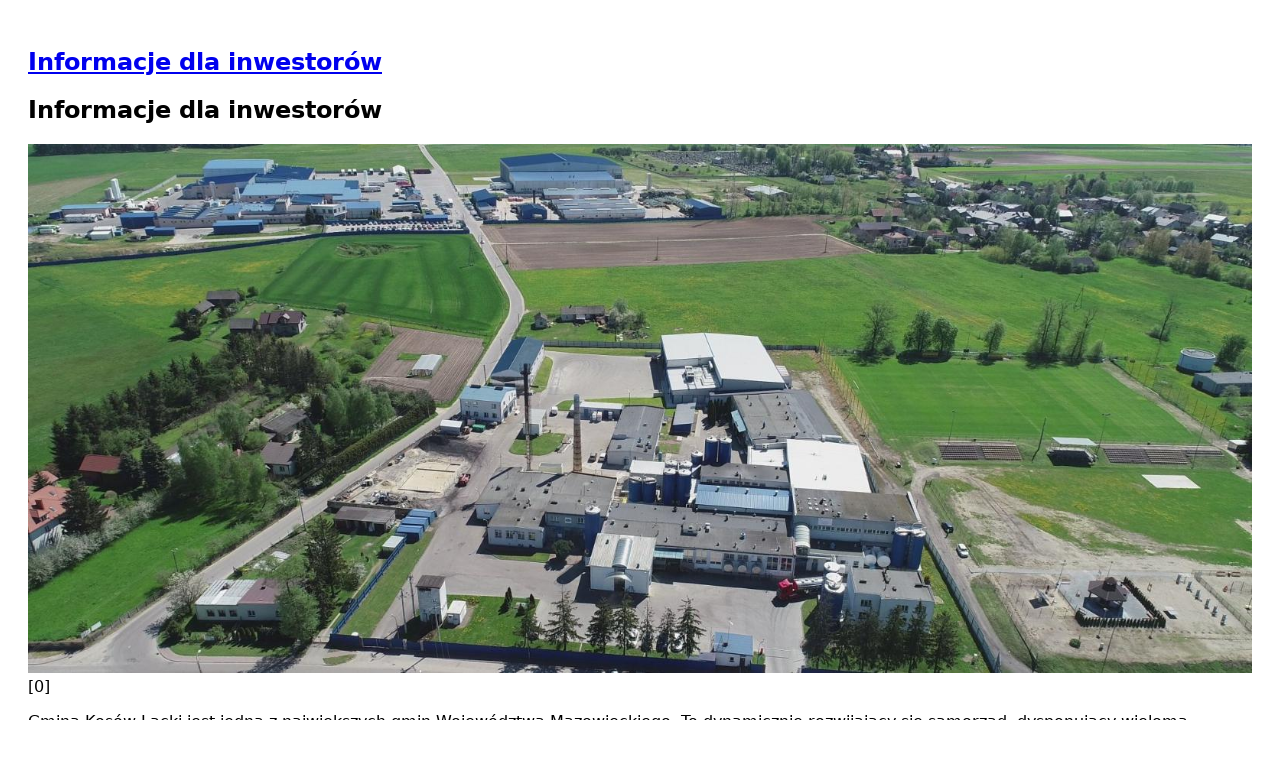

--- FILE ---
content_type: text/html; charset=UTF-8
request_url: https://kosowlacki.pl/vcontent_print/node/25
body_size: 3219
content:


<!-- THEME DEBUG -->
<!-- THEME HOOK: 'vcontent_print' -->
<!-- BEGIN OUTPUT from 'modules/custom/vcontent_print/templates/vcontent_print.html.twig' -->
<!DOCTYPE html>
<html>
  <head>
  <meta charset="utf-8">
  <title>Pokaż</title>
  <link rel="stylesheet" media="all" href="/modules/contrib/entity_print/css/entity-print.css?ri3pkb" />

</head>
  <body>
    <div id="page">
      
<div class="page">
    

<!-- THEME DEBUG -->
<!-- THEME HOOK: 'node' -->
<!-- FILE NAME SUGGESTIONS:
   * node--25--full.html.twig
   * node--25.html.twig
   * node--page--full.html.twig
   * node--page.html.twig
   * node--full.html.twig
   x node.html.twig
-->
<!-- BEGIN OUTPUT from 'core/themes/classy/templates/content/node.html.twig' -->

<article role="article" about="/page/informacje-dla-inwestorow" typeof="schema:WebPage" class="node node--type-page node--view-mode-full">

  
      <h2>
      <a href="/page/informacje-dla-inwestorow" rel="bookmark">

<!-- THEME DEBUG -->
<!-- THEME HOOK: 'field' -->
<!-- FILE NAME SUGGESTIONS:
   * field--node--title--page.html.twig
   x field--node--title.html.twig
   * field--node--page.html.twig
   * field--title.html.twig
   * field--string.html.twig
   * field.html.twig
-->
<!-- BEGIN OUTPUT from 'core/themes/classy/templates/field/field--node--title.html.twig' -->
<span property="schema:name" class="field field--name-title field--type-string field--label-hidden">Informacje dla inwestorów</span>

<!-- END OUTPUT from 'core/themes/classy/templates/field/field--node--title.html.twig' -->

</a>
    </h2>
    

<!-- THEME DEBUG -->
<!-- THEME HOOK: 'rdf_metadata' -->
<!-- BEGIN OUTPUT from 'core/themes/classy/templates/misc/rdf-metadata.html.twig' -->
  <span property="schema:name" content="Informacje dla inwestorów" class="rdf-meta hidden"></span>

<!-- END OUTPUT from 'core/themes/classy/templates/misc/rdf-metadata.html.twig' -->



  
  <div class="node__content">
    

<!-- THEME DEBUG -->
<!-- THEME HOOK: 'pseudo_title' -->
<!-- BEGIN OUTPUT from 'modules/contrib/pseudo_title/templates/pseudo-title.html.twig' -->
<h1 class="title" id="page-title">Informacje dla inwestorów</h1>
<!-- END OUTPUT from 'modules/contrib/pseudo_title/templates/pseudo-title.html.twig' -->



<!-- THEME DEBUG -->
<!-- THEME HOOK: 'field' -->
<!-- FILE NAME SUGGESTIONS:
   * field--node--field-extra-block--page.html.twig
   * field--node--field-extra-block.html.twig
   * field--node--page.html.twig
   * field--field-extra-block.html.twig
   * field--entity-reference-revisions.html.twig
   x field.html.twig
-->
<!-- BEGIN OUTPUT from 'core/themes/classy/templates/field/field.html.twig' -->

      <div class="field field--name-field-extra-block field--type-entity-reference-revisions field--label-hidden field__items">
              <div class="field__item">

<!-- THEME DEBUG -->
<!-- THEME HOOK: 'paragraph' -->
<!-- FILE NAME SUGGESTIONS:
   * paragraph--text--default.html.twig
   * paragraph--text.html.twig
   * paragraph--default.html.twig
   x paragraph.html.twig
-->
<!-- BEGIN OUTPUT from 'modules/contrib/paragraphs/templates/paragraph.html.twig' -->
  <div class="paragraph paragraph--type--text paragraph--view-mode--default">
          

<!-- THEME DEBUG -->
<!-- THEME HOOK: 'field' -->
<!-- FILE NAME SUGGESTIONS:
   * field--paragraph--field-text--text.html.twig
   * field--paragraph--field-text.html.twig
   * field--paragraph--text.html.twig
   * field--field-text.html.twig
   x field--text-long.html.twig
   * field.html.twig
-->
<!-- BEGIN OUTPUT from 'core/themes/classy/templates/field/field--text-long.html.twig' -->

            <div class="clearfix text-formatted field field--name-field-text field--type-text-long field--label-hidden field__item"><p><img alt="Kosów Lacki z lotu ptaka" data-entity-type="" data-entity-uuid="" src="/sites/default/files/pliki/dlainwestorow.jpg" class="align-center" /><span class="counter">[0]</span></p>
<p>Gmina Kosów Lacki jest jedną z największych gmin Województwa Mazowieckiego. To dynamicznie rozwijający się samorząd, dysponujący wieloma istotnymi czynnikami z punktu widzenia inwestorów.</p>
<p><strong>Dlaczego Gmina Kosów Lacki?</strong></p>
<p>Na terenie Kosowa Lackiego funkcjonują z powodzeniem duże przedsiębiorstwa, takie jak np.: <strong>Okręgowa Spółdzielnia Mleczarska w Kosowie Lackim</strong> (jeden z najstarszych zakładów tego typu w Polsce), <strong>Zakłady Mięsne Zakrzewscy</strong> (należące do czołówki polskich producentów mięsa), <strong>Zakłady Mięsne Świderscy</strong> (producent tradycyjnych wędlin), <strong>STAOIL Sp. z o. o.</strong> (jeden z najbardziej nowoczesnych zakładów produkcji oleju rzepakowego w kraju), <strong>Austenit Sztajerwald</strong> (producent zbiorników metalowych i nietypowych urządzeń), <strong>PHU MADO</strong> i <strong>PHU Elka</strong> (przedsiębiorstwa działające w branży elektroenergetycznej).</p>
<p>Położenie Gminy Kosów Lacki jest jednym z głównych walorów, decydujących  o atrakcyjności inwestycyjnej. Dzięki bliskości drogi ekspresowej S8, z którą jesteśmy skomunikowani wybudowaną w wysokim standardzie drogą wojewódzką nr 627, mamy bardzo dobre połączenie z całym krajem i Europą. Ponadto Kosów Lacki znajduje się w bardzo bliskim położeniu do węzła kolejowego Małkinia, przez który przebiega międzynarodowa linia E75.</p>
<p>Odległość od:</p>
<ul>
<li>Warszawy – 110 km (droga ekspresowa S8 i drogi wojewódzkie 694 i 627),</li>
<li>Białegostoku – 120 km (droga ekspresowa S8 i droga wojewódzka 627),</li>
<li>węzła kolejowego Małkinia – 14 km (droga wojewódzka 627),</li>
<li>Siedlec – 50 km (poprzez drogę wojewódzka 627 i drogę krajowa 63).</li>
</ul>
<p><strong>Co oferujemy?</strong></p>
<ul>
<li>rozwinięta sieć wodociągowa i kanalizacyjna,</li>
<li>sieć energetyczna dużej mocy,</li>
<li>sieć gazowa,</li>
<li>światłowodowa sieć telekomunikacyjna.</li>
</ul>
<p>Samorząd współpracuje z Przedsiębiorcami w zakresie budowy sieci wodno-kanalizacyjnej i budowy dróg zgodnie z zapotrzebowaniem lokalnego biznesu. Przyszli inwestorzy mogą liczyć ze strony władz gminnych na pomoc i współuczestnictwo w procesach inwestycyjnych. Dowodem na to są uchwalane przez Radę Gminy niskie podatki oraz proinwestycyjny budżet gminy.</p>
<p>Gmina Kosów Lacki kształci kadry dla biznesu. Samorząd jest organem prowadzącym dla liceum ogólnokształcącego i szkoły branżowej, które prowadzą edukację zgodnie z zapotrzebowaniem lokalnego rynku pracy.</p>
<p>Połączenie atrakcyjnych warunków dla inwestujących z istniejącymi zasobami rynku pracy, potencjalnymi możliwościami rozwoju oraz korzystnym położeniem geograficznym, stwarza gwarancję korzystnego ulokowania kapitału oraz stabilność perspektyw ekonomicznego rozwoju.</p>
<p>Baza noclegowo-konferencyjna Kosowa Lackiego w pełni zabezpiecza potrzeby rozwijającego się na terenie miasta biznesu.</p>
<p><strong>W jaki sposób możemy Państwu pomóc?</strong></p>
<ul>
<li>udzielimy wsparcia w uzyskaniu niezbędnych pozwoleń i umów wymaganych przez prawo do prowadzenia działalności gospodarczej;</li>
<li>zaoferujemy na sprzedaż własne działki lub skontaktujemy z właścicielami działek prywatnych przeznaczonych pod inwestycje. </li>
</ul>
<p><strong>Do kogo skierowana jest nasza oferta?</strong></p>
<p>Jesteśmy otwarci na wszelkie inwestycje. Na terenie naszej gminy można zlokalizować firmy produkcyjne, usługowe, magazyny itd.</p>
<p><strong>Kontakt</strong></p>
<p>tel. (25) 787 91 05<br />
e-mail: <span class="spamspan"><span class="u">samorzad</span>

<!-- THEME DEBUG -->
<!-- THEME HOOK: 'spamspan_at_sign' -->
<!-- BEGIN OUTPUT from 'modules/contrib/spamspan/templates/spamspan-at-sign.html.twig' -->
<img class="spamspan-image" alt="at" src="/modules/contrib/spamspan/image.gif" /><span class="counter">[1]</span>
<!-- END OUTPUT from 'modules/contrib/spamspan/templates/spamspan-at-sign.html.twig' -->

<span class="d">kosowlacki<span class="o"> [dot] </span>pl</span></span></p>
<p><img alt="olejarnia" data-entity-type="" data-entity-uuid="" src="/sites/default/files/pliki/DJI_0179.jpg" /><span class="counter">[2]</span></p>
</div>
      
<!-- END OUTPUT from 'core/themes/classy/templates/field/field--text-long.html.twig' -->


      </div>

<!-- END OUTPUT from 'modules/contrib/paragraphs/templates/paragraph.html.twig' -->

</div>
          </div>
  
<!-- END OUTPUT from 'core/themes/classy/templates/field/field.html.twig' -->



<!-- THEME DEBUG -->
<!-- THEME HOOK: 'links__node' -->
<!-- FILE NAME SUGGESTIONS:
   x links--node.html.twig
   x links--node.html.twig
   * links.html.twig
-->
<!-- BEGIN OUTPUT from 'core/themes/classy/templates/content/links--node.html.twig' -->
  <div class="node__links">
    <ul class="links inline"><li class="pdf"><a href="/print/pdf/node/25">Pobierz</a></li><li class="print"><a href="/vcontent_print/node/25">Drukuj</a></li><li class="fb-share"><div class="fb-share-button" data-href="https%3A%2F%2Fkosowlacki.pl%2Fvcontent_print%2Fnode%2F25" data-layout="button_count" data-size="small" data-mobile-iframe="true"><a target="_blank" href="https://www.facebook.com/sharer/sharer.php?u=https%3A%2F%2Fkosowlacki.pl%2Fvcontent_print%2Fnode%2F25&amp;src=sdkpreparse" class="fb-xfbml-parse-ignore">Share</a></div></li></ul>  </div>

<!-- END OUTPUT from 'core/themes/classy/templates/content/links--node.html.twig' -->


  </div>

</article>

<!-- END OUTPUT from 'core/themes/classy/templates/content/node.html.twig' -->


</div>

      <div class="page">
        <hr>
        <div class="source">
          <p>
            <b>Adres źródłowy:</b> https://kosowlacki.pl/page/informacje-dla-inwestorow
          </p>
        </div>
        <div class="attachements">
            <b>Załączniki</b>
          <ul>
                          <li>[0] https://kosowlacki.pl/sites/default/files/pliki/dlainwestorow.jpg</li>
                            <li>[1] https://kosowlacki.pl/modules/contrib/spamspan/image.gif</li>
                            <li>[2] https://kosowlacki.pl/sites/default/files/pliki/DJI_0179.jpg</li>
                        </ul>
        </div>
      </div>
    </div>
    <script src="/modules/custom/vcontent_print/js/vcontent_print.js"></script>
  </body>
<!-- END OUTPUT from 'modules/custom/vcontent_print/templates/vcontent_print.html.twig' -->

